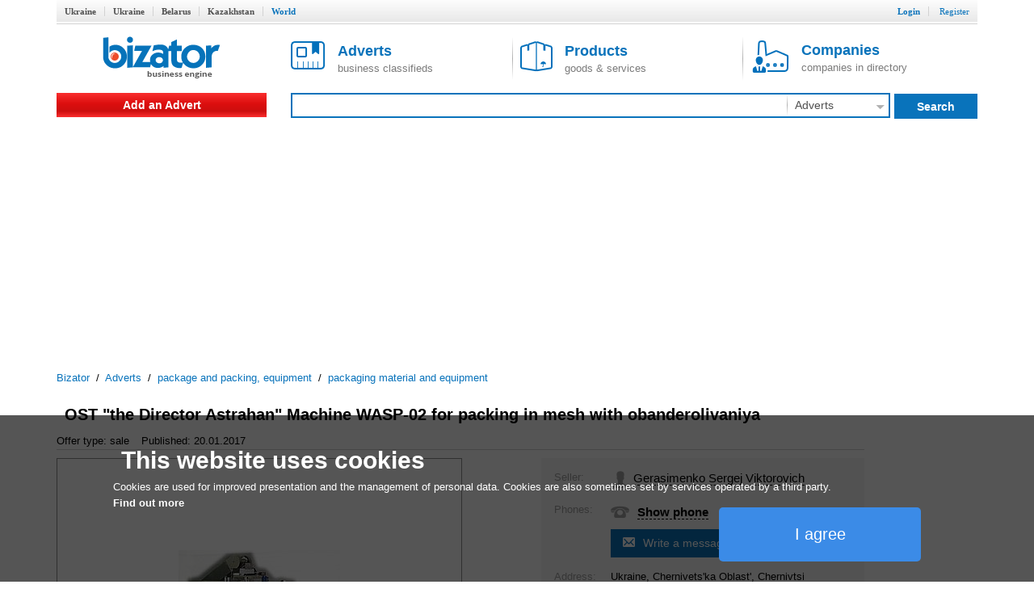

--- FILE ---
content_type: text/html; charset=utf-8
request_url: https://www.google.com/recaptcha/api2/aframe
body_size: 268
content:
<!DOCTYPE HTML><html><head><meta http-equiv="content-type" content="text/html; charset=UTF-8"></head><body><script nonce="R9nW_jT5_68Zz5yHaqmbvA">/** Anti-fraud and anti-abuse applications only. See google.com/recaptcha */ try{var clients={'sodar':'https://pagead2.googlesyndication.com/pagead/sodar?'};window.addEventListener("message",function(a){try{if(a.source===window.parent){var b=JSON.parse(a.data);var c=clients[b['id']];if(c){var d=document.createElement('img');d.src=c+b['params']+'&rc='+(localStorage.getItem("rc::a")?sessionStorage.getItem("rc::b"):"");window.document.body.appendChild(d);sessionStorage.setItem("rc::e",parseInt(sessionStorage.getItem("rc::e")||0)+1);localStorage.setItem("rc::h",'1765009036193');}}}catch(b){}});window.parent.postMessage("_grecaptcha_ready", "*");}catch(b){}</script></body></html>